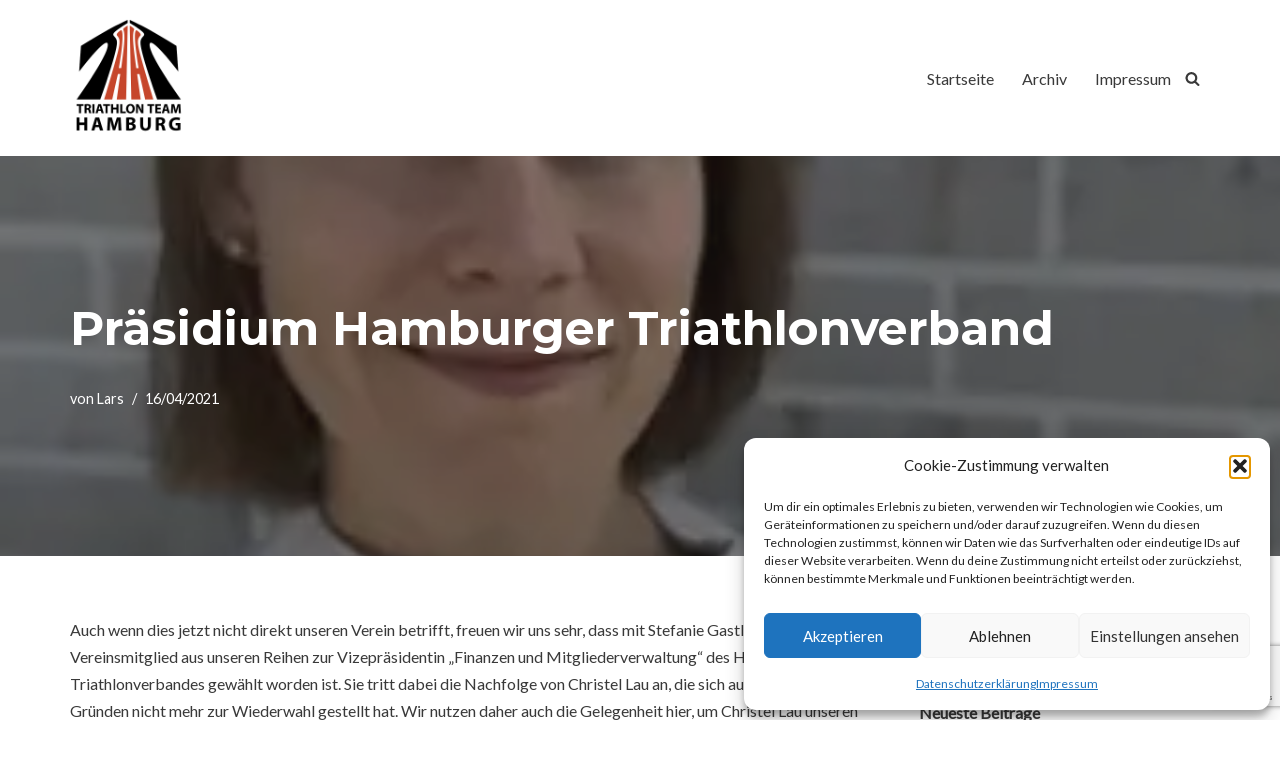

--- FILE ---
content_type: text/html; charset=utf-8
request_url: https://www.google.com/recaptcha/api2/anchor?ar=1&k=6LeU0VMlAAAAACVbAVR1RfitETnpNbEUMC5dXoRz&co=aHR0cHM6Ly90cmlhdGhsb250ZWFtLWhhbWJ1cmcuZGU6NDQz&hl=en&v=N67nZn4AqZkNcbeMu4prBgzg&size=invisible&anchor-ms=20000&execute-ms=30000&cb=u5mgujgot4px
body_size: 49089
content:
<!DOCTYPE HTML><html dir="ltr" lang="en"><head><meta http-equiv="Content-Type" content="text/html; charset=UTF-8">
<meta http-equiv="X-UA-Compatible" content="IE=edge">
<title>reCAPTCHA</title>
<style type="text/css">
/* cyrillic-ext */
@font-face {
  font-family: 'Roboto';
  font-style: normal;
  font-weight: 400;
  font-stretch: 100%;
  src: url(//fonts.gstatic.com/s/roboto/v48/KFO7CnqEu92Fr1ME7kSn66aGLdTylUAMa3GUBHMdazTgWw.woff2) format('woff2');
  unicode-range: U+0460-052F, U+1C80-1C8A, U+20B4, U+2DE0-2DFF, U+A640-A69F, U+FE2E-FE2F;
}
/* cyrillic */
@font-face {
  font-family: 'Roboto';
  font-style: normal;
  font-weight: 400;
  font-stretch: 100%;
  src: url(//fonts.gstatic.com/s/roboto/v48/KFO7CnqEu92Fr1ME7kSn66aGLdTylUAMa3iUBHMdazTgWw.woff2) format('woff2');
  unicode-range: U+0301, U+0400-045F, U+0490-0491, U+04B0-04B1, U+2116;
}
/* greek-ext */
@font-face {
  font-family: 'Roboto';
  font-style: normal;
  font-weight: 400;
  font-stretch: 100%;
  src: url(//fonts.gstatic.com/s/roboto/v48/KFO7CnqEu92Fr1ME7kSn66aGLdTylUAMa3CUBHMdazTgWw.woff2) format('woff2');
  unicode-range: U+1F00-1FFF;
}
/* greek */
@font-face {
  font-family: 'Roboto';
  font-style: normal;
  font-weight: 400;
  font-stretch: 100%;
  src: url(//fonts.gstatic.com/s/roboto/v48/KFO7CnqEu92Fr1ME7kSn66aGLdTylUAMa3-UBHMdazTgWw.woff2) format('woff2');
  unicode-range: U+0370-0377, U+037A-037F, U+0384-038A, U+038C, U+038E-03A1, U+03A3-03FF;
}
/* math */
@font-face {
  font-family: 'Roboto';
  font-style: normal;
  font-weight: 400;
  font-stretch: 100%;
  src: url(//fonts.gstatic.com/s/roboto/v48/KFO7CnqEu92Fr1ME7kSn66aGLdTylUAMawCUBHMdazTgWw.woff2) format('woff2');
  unicode-range: U+0302-0303, U+0305, U+0307-0308, U+0310, U+0312, U+0315, U+031A, U+0326-0327, U+032C, U+032F-0330, U+0332-0333, U+0338, U+033A, U+0346, U+034D, U+0391-03A1, U+03A3-03A9, U+03B1-03C9, U+03D1, U+03D5-03D6, U+03F0-03F1, U+03F4-03F5, U+2016-2017, U+2034-2038, U+203C, U+2040, U+2043, U+2047, U+2050, U+2057, U+205F, U+2070-2071, U+2074-208E, U+2090-209C, U+20D0-20DC, U+20E1, U+20E5-20EF, U+2100-2112, U+2114-2115, U+2117-2121, U+2123-214F, U+2190, U+2192, U+2194-21AE, U+21B0-21E5, U+21F1-21F2, U+21F4-2211, U+2213-2214, U+2216-22FF, U+2308-230B, U+2310, U+2319, U+231C-2321, U+2336-237A, U+237C, U+2395, U+239B-23B7, U+23D0, U+23DC-23E1, U+2474-2475, U+25AF, U+25B3, U+25B7, U+25BD, U+25C1, U+25CA, U+25CC, U+25FB, U+266D-266F, U+27C0-27FF, U+2900-2AFF, U+2B0E-2B11, U+2B30-2B4C, U+2BFE, U+3030, U+FF5B, U+FF5D, U+1D400-1D7FF, U+1EE00-1EEFF;
}
/* symbols */
@font-face {
  font-family: 'Roboto';
  font-style: normal;
  font-weight: 400;
  font-stretch: 100%;
  src: url(//fonts.gstatic.com/s/roboto/v48/KFO7CnqEu92Fr1ME7kSn66aGLdTylUAMaxKUBHMdazTgWw.woff2) format('woff2');
  unicode-range: U+0001-000C, U+000E-001F, U+007F-009F, U+20DD-20E0, U+20E2-20E4, U+2150-218F, U+2190, U+2192, U+2194-2199, U+21AF, U+21E6-21F0, U+21F3, U+2218-2219, U+2299, U+22C4-22C6, U+2300-243F, U+2440-244A, U+2460-24FF, U+25A0-27BF, U+2800-28FF, U+2921-2922, U+2981, U+29BF, U+29EB, U+2B00-2BFF, U+4DC0-4DFF, U+FFF9-FFFB, U+10140-1018E, U+10190-1019C, U+101A0, U+101D0-101FD, U+102E0-102FB, U+10E60-10E7E, U+1D2C0-1D2D3, U+1D2E0-1D37F, U+1F000-1F0FF, U+1F100-1F1AD, U+1F1E6-1F1FF, U+1F30D-1F30F, U+1F315, U+1F31C, U+1F31E, U+1F320-1F32C, U+1F336, U+1F378, U+1F37D, U+1F382, U+1F393-1F39F, U+1F3A7-1F3A8, U+1F3AC-1F3AF, U+1F3C2, U+1F3C4-1F3C6, U+1F3CA-1F3CE, U+1F3D4-1F3E0, U+1F3ED, U+1F3F1-1F3F3, U+1F3F5-1F3F7, U+1F408, U+1F415, U+1F41F, U+1F426, U+1F43F, U+1F441-1F442, U+1F444, U+1F446-1F449, U+1F44C-1F44E, U+1F453, U+1F46A, U+1F47D, U+1F4A3, U+1F4B0, U+1F4B3, U+1F4B9, U+1F4BB, U+1F4BF, U+1F4C8-1F4CB, U+1F4D6, U+1F4DA, U+1F4DF, U+1F4E3-1F4E6, U+1F4EA-1F4ED, U+1F4F7, U+1F4F9-1F4FB, U+1F4FD-1F4FE, U+1F503, U+1F507-1F50B, U+1F50D, U+1F512-1F513, U+1F53E-1F54A, U+1F54F-1F5FA, U+1F610, U+1F650-1F67F, U+1F687, U+1F68D, U+1F691, U+1F694, U+1F698, U+1F6AD, U+1F6B2, U+1F6B9-1F6BA, U+1F6BC, U+1F6C6-1F6CF, U+1F6D3-1F6D7, U+1F6E0-1F6EA, U+1F6F0-1F6F3, U+1F6F7-1F6FC, U+1F700-1F7FF, U+1F800-1F80B, U+1F810-1F847, U+1F850-1F859, U+1F860-1F887, U+1F890-1F8AD, U+1F8B0-1F8BB, U+1F8C0-1F8C1, U+1F900-1F90B, U+1F93B, U+1F946, U+1F984, U+1F996, U+1F9E9, U+1FA00-1FA6F, U+1FA70-1FA7C, U+1FA80-1FA89, U+1FA8F-1FAC6, U+1FACE-1FADC, U+1FADF-1FAE9, U+1FAF0-1FAF8, U+1FB00-1FBFF;
}
/* vietnamese */
@font-face {
  font-family: 'Roboto';
  font-style: normal;
  font-weight: 400;
  font-stretch: 100%;
  src: url(//fonts.gstatic.com/s/roboto/v48/KFO7CnqEu92Fr1ME7kSn66aGLdTylUAMa3OUBHMdazTgWw.woff2) format('woff2');
  unicode-range: U+0102-0103, U+0110-0111, U+0128-0129, U+0168-0169, U+01A0-01A1, U+01AF-01B0, U+0300-0301, U+0303-0304, U+0308-0309, U+0323, U+0329, U+1EA0-1EF9, U+20AB;
}
/* latin-ext */
@font-face {
  font-family: 'Roboto';
  font-style: normal;
  font-weight: 400;
  font-stretch: 100%;
  src: url(//fonts.gstatic.com/s/roboto/v48/KFO7CnqEu92Fr1ME7kSn66aGLdTylUAMa3KUBHMdazTgWw.woff2) format('woff2');
  unicode-range: U+0100-02BA, U+02BD-02C5, U+02C7-02CC, U+02CE-02D7, U+02DD-02FF, U+0304, U+0308, U+0329, U+1D00-1DBF, U+1E00-1E9F, U+1EF2-1EFF, U+2020, U+20A0-20AB, U+20AD-20C0, U+2113, U+2C60-2C7F, U+A720-A7FF;
}
/* latin */
@font-face {
  font-family: 'Roboto';
  font-style: normal;
  font-weight: 400;
  font-stretch: 100%;
  src: url(//fonts.gstatic.com/s/roboto/v48/KFO7CnqEu92Fr1ME7kSn66aGLdTylUAMa3yUBHMdazQ.woff2) format('woff2');
  unicode-range: U+0000-00FF, U+0131, U+0152-0153, U+02BB-02BC, U+02C6, U+02DA, U+02DC, U+0304, U+0308, U+0329, U+2000-206F, U+20AC, U+2122, U+2191, U+2193, U+2212, U+2215, U+FEFF, U+FFFD;
}
/* cyrillic-ext */
@font-face {
  font-family: 'Roboto';
  font-style: normal;
  font-weight: 500;
  font-stretch: 100%;
  src: url(//fonts.gstatic.com/s/roboto/v48/KFO7CnqEu92Fr1ME7kSn66aGLdTylUAMa3GUBHMdazTgWw.woff2) format('woff2');
  unicode-range: U+0460-052F, U+1C80-1C8A, U+20B4, U+2DE0-2DFF, U+A640-A69F, U+FE2E-FE2F;
}
/* cyrillic */
@font-face {
  font-family: 'Roboto';
  font-style: normal;
  font-weight: 500;
  font-stretch: 100%;
  src: url(//fonts.gstatic.com/s/roboto/v48/KFO7CnqEu92Fr1ME7kSn66aGLdTylUAMa3iUBHMdazTgWw.woff2) format('woff2');
  unicode-range: U+0301, U+0400-045F, U+0490-0491, U+04B0-04B1, U+2116;
}
/* greek-ext */
@font-face {
  font-family: 'Roboto';
  font-style: normal;
  font-weight: 500;
  font-stretch: 100%;
  src: url(//fonts.gstatic.com/s/roboto/v48/KFO7CnqEu92Fr1ME7kSn66aGLdTylUAMa3CUBHMdazTgWw.woff2) format('woff2');
  unicode-range: U+1F00-1FFF;
}
/* greek */
@font-face {
  font-family: 'Roboto';
  font-style: normal;
  font-weight: 500;
  font-stretch: 100%;
  src: url(//fonts.gstatic.com/s/roboto/v48/KFO7CnqEu92Fr1ME7kSn66aGLdTylUAMa3-UBHMdazTgWw.woff2) format('woff2');
  unicode-range: U+0370-0377, U+037A-037F, U+0384-038A, U+038C, U+038E-03A1, U+03A3-03FF;
}
/* math */
@font-face {
  font-family: 'Roboto';
  font-style: normal;
  font-weight: 500;
  font-stretch: 100%;
  src: url(//fonts.gstatic.com/s/roboto/v48/KFO7CnqEu92Fr1ME7kSn66aGLdTylUAMawCUBHMdazTgWw.woff2) format('woff2');
  unicode-range: U+0302-0303, U+0305, U+0307-0308, U+0310, U+0312, U+0315, U+031A, U+0326-0327, U+032C, U+032F-0330, U+0332-0333, U+0338, U+033A, U+0346, U+034D, U+0391-03A1, U+03A3-03A9, U+03B1-03C9, U+03D1, U+03D5-03D6, U+03F0-03F1, U+03F4-03F5, U+2016-2017, U+2034-2038, U+203C, U+2040, U+2043, U+2047, U+2050, U+2057, U+205F, U+2070-2071, U+2074-208E, U+2090-209C, U+20D0-20DC, U+20E1, U+20E5-20EF, U+2100-2112, U+2114-2115, U+2117-2121, U+2123-214F, U+2190, U+2192, U+2194-21AE, U+21B0-21E5, U+21F1-21F2, U+21F4-2211, U+2213-2214, U+2216-22FF, U+2308-230B, U+2310, U+2319, U+231C-2321, U+2336-237A, U+237C, U+2395, U+239B-23B7, U+23D0, U+23DC-23E1, U+2474-2475, U+25AF, U+25B3, U+25B7, U+25BD, U+25C1, U+25CA, U+25CC, U+25FB, U+266D-266F, U+27C0-27FF, U+2900-2AFF, U+2B0E-2B11, U+2B30-2B4C, U+2BFE, U+3030, U+FF5B, U+FF5D, U+1D400-1D7FF, U+1EE00-1EEFF;
}
/* symbols */
@font-face {
  font-family: 'Roboto';
  font-style: normal;
  font-weight: 500;
  font-stretch: 100%;
  src: url(//fonts.gstatic.com/s/roboto/v48/KFO7CnqEu92Fr1ME7kSn66aGLdTylUAMaxKUBHMdazTgWw.woff2) format('woff2');
  unicode-range: U+0001-000C, U+000E-001F, U+007F-009F, U+20DD-20E0, U+20E2-20E4, U+2150-218F, U+2190, U+2192, U+2194-2199, U+21AF, U+21E6-21F0, U+21F3, U+2218-2219, U+2299, U+22C4-22C6, U+2300-243F, U+2440-244A, U+2460-24FF, U+25A0-27BF, U+2800-28FF, U+2921-2922, U+2981, U+29BF, U+29EB, U+2B00-2BFF, U+4DC0-4DFF, U+FFF9-FFFB, U+10140-1018E, U+10190-1019C, U+101A0, U+101D0-101FD, U+102E0-102FB, U+10E60-10E7E, U+1D2C0-1D2D3, U+1D2E0-1D37F, U+1F000-1F0FF, U+1F100-1F1AD, U+1F1E6-1F1FF, U+1F30D-1F30F, U+1F315, U+1F31C, U+1F31E, U+1F320-1F32C, U+1F336, U+1F378, U+1F37D, U+1F382, U+1F393-1F39F, U+1F3A7-1F3A8, U+1F3AC-1F3AF, U+1F3C2, U+1F3C4-1F3C6, U+1F3CA-1F3CE, U+1F3D4-1F3E0, U+1F3ED, U+1F3F1-1F3F3, U+1F3F5-1F3F7, U+1F408, U+1F415, U+1F41F, U+1F426, U+1F43F, U+1F441-1F442, U+1F444, U+1F446-1F449, U+1F44C-1F44E, U+1F453, U+1F46A, U+1F47D, U+1F4A3, U+1F4B0, U+1F4B3, U+1F4B9, U+1F4BB, U+1F4BF, U+1F4C8-1F4CB, U+1F4D6, U+1F4DA, U+1F4DF, U+1F4E3-1F4E6, U+1F4EA-1F4ED, U+1F4F7, U+1F4F9-1F4FB, U+1F4FD-1F4FE, U+1F503, U+1F507-1F50B, U+1F50D, U+1F512-1F513, U+1F53E-1F54A, U+1F54F-1F5FA, U+1F610, U+1F650-1F67F, U+1F687, U+1F68D, U+1F691, U+1F694, U+1F698, U+1F6AD, U+1F6B2, U+1F6B9-1F6BA, U+1F6BC, U+1F6C6-1F6CF, U+1F6D3-1F6D7, U+1F6E0-1F6EA, U+1F6F0-1F6F3, U+1F6F7-1F6FC, U+1F700-1F7FF, U+1F800-1F80B, U+1F810-1F847, U+1F850-1F859, U+1F860-1F887, U+1F890-1F8AD, U+1F8B0-1F8BB, U+1F8C0-1F8C1, U+1F900-1F90B, U+1F93B, U+1F946, U+1F984, U+1F996, U+1F9E9, U+1FA00-1FA6F, U+1FA70-1FA7C, U+1FA80-1FA89, U+1FA8F-1FAC6, U+1FACE-1FADC, U+1FADF-1FAE9, U+1FAF0-1FAF8, U+1FB00-1FBFF;
}
/* vietnamese */
@font-face {
  font-family: 'Roboto';
  font-style: normal;
  font-weight: 500;
  font-stretch: 100%;
  src: url(//fonts.gstatic.com/s/roboto/v48/KFO7CnqEu92Fr1ME7kSn66aGLdTylUAMa3OUBHMdazTgWw.woff2) format('woff2');
  unicode-range: U+0102-0103, U+0110-0111, U+0128-0129, U+0168-0169, U+01A0-01A1, U+01AF-01B0, U+0300-0301, U+0303-0304, U+0308-0309, U+0323, U+0329, U+1EA0-1EF9, U+20AB;
}
/* latin-ext */
@font-face {
  font-family: 'Roboto';
  font-style: normal;
  font-weight: 500;
  font-stretch: 100%;
  src: url(//fonts.gstatic.com/s/roboto/v48/KFO7CnqEu92Fr1ME7kSn66aGLdTylUAMa3KUBHMdazTgWw.woff2) format('woff2');
  unicode-range: U+0100-02BA, U+02BD-02C5, U+02C7-02CC, U+02CE-02D7, U+02DD-02FF, U+0304, U+0308, U+0329, U+1D00-1DBF, U+1E00-1E9F, U+1EF2-1EFF, U+2020, U+20A0-20AB, U+20AD-20C0, U+2113, U+2C60-2C7F, U+A720-A7FF;
}
/* latin */
@font-face {
  font-family: 'Roboto';
  font-style: normal;
  font-weight: 500;
  font-stretch: 100%;
  src: url(//fonts.gstatic.com/s/roboto/v48/KFO7CnqEu92Fr1ME7kSn66aGLdTylUAMa3yUBHMdazQ.woff2) format('woff2');
  unicode-range: U+0000-00FF, U+0131, U+0152-0153, U+02BB-02BC, U+02C6, U+02DA, U+02DC, U+0304, U+0308, U+0329, U+2000-206F, U+20AC, U+2122, U+2191, U+2193, U+2212, U+2215, U+FEFF, U+FFFD;
}
/* cyrillic-ext */
@font-face {
  font-family: 'Roboto';
  font-style: normal;
  font-weight: 900;
  font-stretch: 100%;
  src: url(//fonts.gstatic.com/s/roboto/v48/KFO7CnqEu92Fr1ME7kSn66aGLdTylUAMa3GUBHMdazTgWw.woff2) format('woff2');
  unicode-range: U+0460-052F, U+1C80-1C8A, U+20B4, U+2DE0-2DFF, U+A640-A69F, U+FE2E-FE2F;
}
/* cyrillic */
@font-face {
  font-family: 'Roboto';
  font-style: normal;
  font-weight: 900;
  font-stretch: 100%;
  src: url(//fonts.gstatic.com/s/roboto/v48/KFO7CnqEu92Fr1ME7kSn66aGLdTylUAMa3iUBHMdazTgWw.woff2) format('woff2');
  unicode-range: U+0301, U+0400-045F, U+0490-0491, U+04B0-04B1, U+2116;
}
/* greek-ext */
@font-face {
  font-family: 'Roboto';
  font-style: normal;
  font-weight: 900;
  font-stretch: 100%;
  src: url(//fonts.gstatic.com/s/roboto/v48/KFO7CnqEu92Fr1ME7kSn66aGLdTylUAMa3CUBHMdazTgWw.woff2) format('woff2');
  unicode-range: U+1F00-1FFF;
}
/* greek */
@font-face {
  font-family: 'Roboto';
  font-style: normal;
  font-weight: 900;
  font-stretch: 100%;
  src: url(//fonts.gstatic.com/s/roboto/v48/KFO7CnqEu92Fr1ME7kSn66aGLdTylUAMa3-UBHMdazTgWw.woff2) format('woff2');
  unicode-range: U+0370-0377, U+037A-037F, U+0384-038A, U+038C, U+038E-03A1, U+03A3-03FF;
}
/* math */
@font-face {
  font-family: 'Roboto';
  font-style: normal;
  font-weight: 900;
  font-stretch: 100%;
  src: url(//fonts.gstatic.com/s/roboto/v48/KFO7CnqEu92Fr1ME7kSn66aGLdTylUAMawCUBHMdazTgWw.woff2) format('woff2');
  unicode-range: U+0302-0303, U+0305, U+0307-0308, U+0310, U+0312, U+0315, U+031A, U+0326-0327, U+032C, U+032F-0330, U+0332-0333, U+0338, U+033A, U+0346, U+034D, U+0391-03A1, U+03A3-03A9, U+03B1-03C9, U+03D1, U+03D5-03D6, U+03F0-03F1, U+03F4-03F5, U+2016-2017, U+2034-2038, U+203C, U+2040, U+2043, U+2047, U+2050, U+2057, U+205F, U+2070-2071, U+2074-208E, U+2090-209C, U+20D0-20DC, U+20E1, U+20E5-20EF, U+2100-2112, U+2114-2115, U+2117-2121, U+2123-214F, U+2190, U+2192, U+2194-21AE, U+21B0-21E5, U+21F1-21F2, U+21F4-2211, U+2213-2214, U+2216-22FF, U+2308-230B, U+2310, U+2319, U+231C-2321, U+2336-237A, U+237C, U+2395, U+239B-23B7, U+23D0, U+23DC-23E1, U+2474-2475, U+25AF, U+25B3, U+25B7, U+25BD, U+25C1, U+25CA, U+25CC, U+25FB, U+266D-266F, U+27C0-27FF, U+2900-2AFF, U+2B0E-2B11, U+2B30-2B4C, U+2BFE, U+3030, U+FF5B, U+FF5D, U+1D400-1D7FF, U+1EE00-1EEFF;
}
/* symbols */
@font-face {
  font-family: 'Roboto';
  font-style: normal;
  font-weight: 900;
  font-stretch: 100%;
  src: url(//fonts.gstatic.com/s/roboto/v48/KFO7CnqEu92Fr1ME7kSn66aGLdTylUAMaxKUBHMdazTgWw.woff2) format('woff2');
  unicode-range: U+0001-000C, U+000E-001F, U+007F-009F, U+20DD-20E0, U+20E2-20E4, U+2150-218F, U+2190, U+2192, U+2194-2199, U+21AF, U+21E6-21F0, U+21F3, U+2218-2219, U+2299, U+22C4-22C6, U+2300-243F, U+2440-244A, U+2460-24FF, U+25A0-27BF, U+2800-28FF, U+2921-2922, U+2981, U+29BF, U+29EB, U+2B00-2BFF, U+4DC0-4DFF, U+FFF9-FFFB, U+10140-1018E, U+10190-1019C, U+101A0, U+101D0-101FD, U+102E0-102FB, U+10E60-10E7E, U+1D2C0-1D2D3, U+1D2E0-1D37F, U+1F000-1F0FF, U+1F100-1F1AD, U+1F1E6-1F1FF, U+1F30D-1F30F, U+1F315, U+1F31C, U+1F31E, U+1F320-1F32C, U+1F336, U+1F378, U+1F37D, U+1F382, U+1F393-1F39F, U+1F3A7-1F3A8, U+1F3AC-1F3AF, U+1F3C2, U+1F3C4-1F3C6, U+1F3CA-1F3CE, U+1F3D4-1F3E0, U+1F3ED, U+1F3F1-1F3F3, U+1F3F5-1F3F7, U+1F408, U+1F415, U+1F41F, U+1F426, U+1F43F, U+1F441-1F442, U+1F444, U+1F446-1F449, U+1F44C-1F44E, U+1F453, U+1F46A, U+1F47D, U+1F4A3, U+1F4B0, U+1F4B3, U+1F4B9, U+1F4BB, U+1F4BF, U+1F4C8-1F4CB, U+1F4D6, U+1F4DA, U+1F4DF, U+1F4E3-1F4E6, U+1F4EA-1F4ED, U+1F4F7, U+1F4F9-1F4FB, U+1F4FD-1F4FE, U+1F503, U+1F507-1F50B, U+1F50D, U+1F512-1F513, U+1F53E-1F54A, U+1F54F-1F5FA, U+1F610, U+1F650-1F67F, U+1F687, U+1F68D, U+1F691, U+1F694, U+1F698, U+1F6AD, U+1F6B2, U+1F6B9-1F6BA, U+1F6BC, U+1F6C6-1F6CF, U+1F6D3-1F6D7, U+1F6E0-1F6EA, U+1F6F0-1F6F3, U+1F6F7-1F6FC, U+1F700-1F7FF, U+1F800-1F80B, U+1F810-1F847, U+1F850-1F859, U+1F860-1F887, U+1F890-1F8AD, U+1F8B0-1F8BB, U+1F8C0-1F8C1, U+1F900-1F90B, U+1F93B, U+1F946, U+1F984, U+1F996, U+1F9E9, U+1FA00-1FA6F, U+1FA70-1FA7C, U+1FA80-1FA89, U+1FA8F-1FAC6, U+1FACE-1FADC, U+1FADF-1FAE9, U+1FAF0-1FAF8, U+1FB00-1FBFF;
}
/* vietnamese */
@font-face {
  font-family: 'Roboto';
  font-style: normal;
  font-weight: 900;
  font-stretch: 100%;
  src: url(//fonts.gstatic.com/s/roboto/v48/KFO7CnqEu92Fr1ME7kSn66aGLdTylUAMa3OUBHMdazTgWw.woff2) format('woff2');
  unicode-range: U+0102-0103, U+0110-0111, U+0128-0129, U+0168-0169, U+01A0-01A1, U+01AF-01B0, U+0300-0301, U+0303-0304, U+0308-0309, U+0323, U+0329, U+1EA0-1EF9, U+20AB;
}
/* latin-ext */
@font-face {
  font-family: 'Roboto';
  font-style: normal;
  font-weight: 900;
  font-stretch: 100%;
  src: url(//fonts.gstatic.com/s/roboto/v48/KFO7CnqEu92Fr1ME7kSn66aGLdTylUAMa3KUBHMdazTgWw.woff2) format('woff2');
  unicode-range: U+0100-02BA, U+02BD-02C5, U+02C7-02CC, U+02CE-02D7, U+02DD-02FF, U+0304, U+0308, U+0329, U+1D00-1DBF, U+1E00-1E9F, U+1EF2-1EFF, U+2020, U+20A0-20AB, U+20AD-20C0, U+2113, U+2C60-2C7F, U+A720-A7FF;
}
/* latin */
@font-face {
  font-family: 'Roboto';
  font-style: normal;
  font-weight: 900;
  font-stretch: 100%;
  src: url(//fonts.gstatic.com/s/roboto/v48/KFO7CnqEu92Fr1ME7kSn66aGLdTylUAMa3yUBHMdazQ.woff2) format('woff2');
  unicode-range: U+0000-00FF, U+0131, U+0152-0153, U+02BB-02BC, U+02C6, U+02DA, U+02DC, U+0304, U+0308, U+0329, U+2000-206F, U+20AC, U+2122, U+2191, U+2193, U+2212, U+2215, U+FEFF, U+FFFD;
}

</style>
<link rel="stylesheet" type="text/css" href="https://www.gstatic.com/recaptcha/releases/N67nZn4AqZkNcbeMu4prBgzg/styles__ltr.css">
<script nonce="nEfm4WH9Eerf92cvqISR6A" type="text/javascript">window['__recaptcha_api'] = 'https://www.google.com/recaptcha/api2/';</script>
<script type="text/javascript" src="https://www.gstatic.com/recaptcha/releases/N67nZn4AqZkNcbeMu4prBgzg/recaptcha__en.js" nonce="nEfm4WH9Eerf92cvqISR6A">
      
    </script></head>
<body><div id="rc-anchor-alert" class="rc-anchor-alert"></div>
<input type="hidden" id="recaptcha-token" value="[base64]">
<script type="text/javascript" nonce="nEfm4WH9Eerf92cvqISR6A">
      recaptcha.anchor.Main.init("[\x22ainput\x22,[\x22bgdata\x22,\x22\x22,\[base64]/[base64]/MjU1Ong/[base64]/[base64]/[base64]/[base64]/[base64]/[base64]/[base64]/[base64]/[base64]/[base64]/[base64]/[base64]/[base64]/[base64]/[base64]\\u003d\x22,\[base64]\x22,\[base64]/[base64]/ChQ/Cs8OCw77CgsOiwrE4wpc+KxtrcFpdw6DDmU/DhjzCkyrCssKNIi5uXEpnwqcRwrVadsKow4ZwXUDCkcKxw7nCvMKCYcOQQ8Kaw6HCqsKqwoXDgw7CqcOPw57DtMKgG2YHwrrCtsO9wqnDpjRow7/DjcKFw5DCsSMQw607GMK3XzHCosKnw5ETf8O7LWnDom90AFJpaMK1w5pcIzHDo3bCkwB+IF1AcSrDiMOlwoLCoX/ChR0yZTJVwrwsLlgtwqPCo8KlwrlIw71/w6rDmsKcwqs4w4s8wprDkxvCjT7CnsKIwovDniHCnkfDnsOFwpMSwpFZwpFSDMOUwp3Dlj8UVcKOw44AfcOZKMO1YsKeWBF/FsKTFMONVXk6RlNjw5xkw4nDpmg3U8KlG0wywrxuNn7CnwfDpsOQwqYywrDCuMK8wp/[base64]/DksOmCB9pUAPCjMOMw7o1w7QYRXU+w5jCmMOSwq7Dq1zDnMOUwrs3I8OkRmZzFglkw4DDkknCnMOuZsO6wpYHw6R+w7dIXUXCmElUMnZQT2/[base64]/DmDotwr51woPDv8Knw7towrjDrcKZPhd3PcO3KcO5N8KmwqPCs2zCowDClSk5wqbCrBDCnHsASMK9w4jCi8KTw5bCr8KEw67Cg8O/RsK5w7bDlUzDpB/DscOWTMK3aMOUCCVTw5TDoUXDl8OwN8ONYsKFDTs2UcOLX8ObID/[base64]/CuAZpXsONw4VCCMOiR15aw53DngtFRMKsC8ONwrjDmsKVHMKxwrPDoRbCosObVGgGbxw4VG7Dm2PDqMKdB8KSBcOwRUvDsmUgfwQgOMKFw7cww6vDvwgLJgpkEMOWwqtCRkV2Tio+w4R3wpIJKEoEPMO3wpoOwroUSyY/KG0DHAbCgMKIE39Vw6zCqMKFNsOdAwHDi1rCtgwSFBnCvcKZAcOPWMO/w77Dm2LCkktMw7/Dh3bCp8K3woxgTsOLw7BVw7o4wr/[base64]/ClMKZw63CgAHDs8Kiw5/DscKmwqMfwpBEZm1mw4rClCdrfMKaw6PCv8KMa8ONw7zDtcKCwpBmQHZlOMKYFsKzwqsmC8OqE8OYDsObw6/DunDCl1rDn8K+wozCmMKewpN0SsOmwq7DuH06LhzCqQwgw7MfwpsGwq3CqGjCncOyw6/Dn3d6worCqcOTIwnCqMOhw7lywo/ChwRdw65vwr8hw7pDw4DDqMOOfMOQw6YqwpNRM8KkIcOzchPCq1PDrMOTL8KEXsK/wrVTw5tSOcOOw5Ecwr5kw7kkBMKzw5HCtsOQSH07w5MowpTDnsOuNcO9w6/Cs8Klwr1+wo3DocKUw4zDg8OeOAlHwqtfwqIuXB4Gw4xCJsOfEsOvwoZwwrUewqzCvMKgwr8lJsK+w6XCt8KJHRXDt8K/YDxPwppjOE/Cu8OcIMOTwozDh8KIw4rDqBYow6bCm8KBw7QSw4DCjzrCh8OKwrrDn8KfwqUyFTjCmExPb8OGeMKXdcKqEMKlRMOpw7h8CS3DmsKVfMO+chVnScK3w60Vw4XCi8K3wqQgw7vDmMOJw5HCj2FcQwRKYnZlKjbDh8O/w7HCn8OSNwh0DjXCjsK5YEQLw6VdREIbw4ojfmxdDMK5wrzCjikbK8OuVsO/IMKgw7pTwrDDqztiwpjDo8OSUMOVPsOkLsO/w4wGbhbCpk/[base64]/DpMOLUgzDjcKCw4FVw4HDvmUYwollRMKgwrDCncKUIsOcMCnCmhdDYEjCqsKLLWfDoWTDlsKiw6XDh8Oiw6Q5ZBPCo0TCoFY0wrFGaMOaAsKIPx3DqsKswpg8w6xMXEnCoWnCusKhPTtDMyF+Bn3CmcKPwo4Aw4jCiMK/woY0IxRwAlczIMOLEcKSwplXQcKLw6kPwq9Fw6HDjDLDuw/CvMKWR2UCw5TCoixKw7zDuMKFw7Q2w5ZCMMKAwrosBMKywrkFw5jDrsOnSMK2w63DscOMSMKzPcK4EcOHKC3CuCDDnjh3w5PCkx9zV3fCg8OiDMOhwpZjwqAjL8O4wqbDtsK7OCbCpC9iwq3DkSjCmHk/wqhGw5bCiVIGSyQ4wo/Dt3YSwpTCgcKjwoEEwp8zw6bCpcKaVi0xAgDDvnFxdMKEPsOwcAnCicOvYgl+w7/DucKMw7/Col/ChsKicQ5Pwr9Nw4fDvxbDusO6woTCgMKuwrjDosOrwr5tccOLAUJ8wr85Q38rw74dwrfCgMOuw7J3FcKUbMOZD8KyCxTCg2PDp0ABw7bCj8KwRTcNAW/CmHJlfGTCkcKeSl/DsCfDqHzCu3cLw4ZLWgrCv8OmbMKow5LDpcKLw5jClkMnbsKGZTzDicKZw57CiQjDnwTDlcOMecOnFsKmw6ZDw7zCvUg6RXBfw7o4wosxDTQjYV8kw6kEwr0Pw5XDsX5VDUrCu8O0w75vw7tCw7vCkMKDw6DDnMKod8KMRkVywqdVw74ewqYow4g8w5jDrAbClH/CrcOww5JhOHR2wobDrsKee8K4B3cDw6w5HThVS8OJWkQ/VcKEfcK/w57DrcOUV1jCkcO4HjdmDCV2w7XDnxTDh0rDi2QJUcK3cBHCm2BnY8KoS8O7McOVwrzDnMOGFjMkw6jDlcKXw45cZUxVYkvDlh5FwqLDn8OdfyzDlWIeKwTCpXfDgcKBYhFiNArDumtaw4kswoPCqsOAwr/DuV/Dv8K2CsO/[base64]/CvMKkLk/DhcO/w5wWJiwdwr49XcK1DsKNw5VYwqwLcMO3PsKUwqEDw6/DpXbDmcK4woQtcsK9w5JgYEnCgXlEJMOVesOeEsO4bMOsTEnDlHvDiA/DoD7Dt3TDvcK2w4VFwpMLwrvCi8K5wrrDlnVdwpNOCcKnwoDDiMKRwqHCgB8rdcOdfcKOw4JpJT/[base64]/[base64]/ChFcYY8OOExvCmBRvw5LDoGAXwphZw61sH0TDlMO2I8KRccOQUsObSMKMdcKYfA9cOsKuZcOqU2sRw7jDgC/CsnTCoBXCklHDp09Nw5QHbcOabVUpwp/CvnR5MRnDsV1uw7XDj0XCl8Oow6bCrX1Qw6nCvQVIwpvCrcODw5/DsMO3bjbChcK4NWEdwrkmwrxBwp3DhVvCknvDonxidcKOw7opU8KhwoYgDljDq8OqEBh7NsKkw7/DqkfCmgwMTl9pw5DCuMO6SsOsw6ZiwqF2wpYfw7lIfMKIw6vDsMORCg7DrMOHwqHCpcO7CnHCm8Knwo3CuEbDr1/Dg8O+HgF/RcKXw4BBw5XDqwDDpsOBD8KfYB/DpFXDtsKpIsOnD0gNwrsOcMOUwrISC8O8AAUiwofCs8O5wrlcwps9a2XDg38JwozDu8KwwozDlsKCwpddMiHClsKEKWwpwpvDkcOcJR0RM8Osw4DCn1DDo8OAR0wkwobCvMKpF8OBYWrDm8O5w4/DkMKlw6vDj2xbw7R/eDpgw4ZXdHUrJVHDoMOHCT7CpmXCv2nDt8KYDlHDisO9KW3CoSzCmlljf8KQwqfCvzPDnhQ7N3jDgl/DpsKMwoUxWFYkbMKTdsKowo/CtsOrLADDn17Dt8ODNsO4wrrDlsKFLkjCkyPCnF5iw7/Cm8KpC8OjZmpmfjzCpMKgPcO8MMKZA3/CgsKZMMKrTj/Dq33DssOhAsOjwrN1wojDiMOIw4nDrA46e23Dv0NpwqnCksKGS8K5wpbDg03CpMOEwp7ClcKlY2bCjMOXZmUDw5QrIHPCusOVw4XDlMORO39hw6Ypw7nDuUAUw61rcUnCtS46w5rDknzCgRfDk8KIHWLDo8Opw7vCjMKHw611WHUVwrJZC8O0MMOqG1/Dp8Kmwq3CiMK5NsOSwrt6IcOuwq3DuMKWw7xvVsOXU8ODCjnChMOIwrl9wopewobDpGnClcOBwrPCsgnDvsK1wobDu8KaGcOsTkluw7bCgBF7TcKOwpfDucKYw6rCrMOaTMKvw4XDuMKKCcO+wpbDqMKVwqfDsV44BG8Fw7/[base64]/CgxjChcKYw6nCk0xlMH4fw4dJby/Cv8KpA1VuAztkw6Bbw77CvcOXABTCr8OUPGrDvsOYw6fCiXHCqMK1ZsKjTsKzwqVtwpY2w4/DmA7CkFLCocKow5dkVG9YMcKpw5zDnEDDscK2AD/DkWUywpTCkMO0wog4wpXCkMOWwofDozjDjVIUc33CkTcII8KmVMOVwqw+f8KOFsOVPEEiw4DCscO/ZCLCnMK+wrwte3XDusOIw6J9woghAcORA8K1HDXDlFtMF8Ocw5vDghgmVsK1HcO8wrMyQsOvwo4lGHAWwqYxEH/CsMObw4FZfgbDhEJ/[base64]/DpMKrVlrCiWXDnjDCpcK1wp/[base64]/CkG/[base64]/[base64]/DuMKkwrg3w7nDncONY8O3U8Kkw7rDi8KaH3YCU2fCr8OrDcOXwqY1fsKwKEXDlcO/JsKGcg7DmmvDg8OUwrrCqzPCqcKqLsKhw6LCszo/MR3CjyQDwpfDv8KnZMOfSsKWB8KBw6HDvCfCgsOfwrzDrcK4P2tXw4jCg8ORwrLCiRsrZsO1w6zCuxFMwqPDpMKew5rDp8O0wqDDvsOoOsO+wqDDl0nDqWfDnDwrw7llwojCuEgQw4LDuMKew67DrRNeHDImIcO0TMKxTMOCT8KgTgRWw5Rfw5M/[base64]/M0IrGGdDFU3Ci8OzwqlEV8Kzw6sWNMKDWXnDjkLCrsO7wpPDgXQ/w63CvAlROsKWw4jDiEIGFMOPZy3Dv8KQw7HDicKPNMOZW8O4wpnCkRLDkyZlKyDDqcK5KcKDwrTCqH/DhsK4w7B1w67CnmTCmWLCjMOaWsOCw7sWf8OHw5HDk8KKw5dRwrDCuW/CtBkyczMuMCcTe8OrW3PCkADDr8ONwqfDo8OMw6s2w4zCowRkwoR+wpvCn8KtZjNkRsKzS8KDW8O9wrjCisOzw5vCvyDDuAFAQMOpVMK4U8OCNsOww5rDnXQTwrbClDppwpQVw6oHw5HDvcK/wr7DgnLCv3HDmMOJGTvDlwfCsMO3MGM8w5I5w6zCpsOpwpl9FGDDtMOjJm0kCh4GFMO/wpl9wohCAht0w6cFwoHChMKPw7XCl8OdwqtmWMOYw4J5w6vCu8KDwqQrb8ONahTDmMOGwqVPCcKPw4rCgcKHasKdw74rw4ZPw4UywpHDv8OQwrkBw7TCgG/DtRwlw6vDl1DCtBV4d2jCuXfDkMOaw4vDqUPCgsKjwpLCk1HDg8OHaMO1w5TCjsOLWA9IwqLDk8OnfnbDqVN3wqbDuS0KwoAxKWvDmklnw5E2GR/[base64]/CmBhYABzDgsO8w68rw41IaGTCl3Rvw4jCkngOS2nDv8OAwqHDkzkUPMKnw74aw5vCncKcwozDu8OUGsKowr5GL8O1UMKeV8ONO28ewq/CgsO6HcK/eR8fAsOsKjjDicOlwo4yViDDi0TCkTHCvsOMw5fDtx7CrxTCrcOEwoMMw6hTwpUMwrHCpsKFwpXCpDB5wq5BbFHCmcKuwoxFA3sLVEhidljDucKISCEQHVt/YcOeO8OzA8KsKwLCrcO/[base64]/DrjIdAsODw4TCohLCk8Ofwrw+TF/CuknDmMOhw41DJGJawrE6QUjCrjvCoMODcHgHwo7Cu0s7MH8+J3gCbSrDhwdnw4Edw7xtL8K4w6YrL8KeeMO+wq9hw6p0WCVOwr/CrEJNwpYqG8OkwoY0woPChg3CmDcCJMKtwodowpR3csKBwqbDrQTDhSDDp8Kow4/Crn4LW2tKwpPDqzENw5nCpxHCvHnCnGIzwoZhJsKKw6Axw4Bqw54JRMO6w7vCu8KVw4pibULDkMOUDikOK8KEVsKyLhnDgMOFBcK1ERYod8K/V0TCocKFw4fDmcK4cXTDkMOOwpHDvMKSGEwIwq3CgRbCnXQCwpwRGsOzwqg3wrk3dMKqwqfCoBDCp10rwpTCo8KrHDzDlcOKw4sqBMKEGTPDq0/Dq8O6w7jDnwrCgsOUcDXDixzDpRltfsKqw4EMw4oQw6Atwp8mwp59QWJsXUVrJcO5w7nDiMKNIE3CkEfDlsKkw6Uiw6LCgcKDBULCp1B3IMOPJ8OYWxDDkAlwYsOlKknDr2/Dsw9bwqhfI2bDp3F2w5UwSjvCqkXDhcONbgTDmA/CoEzCl8KeOE4NTTZ/w7UXwoUPwoIgWCN6wrzDsMKkw73Dlg0kwrs7worDo8Ozw7csw57DlMORXEoPwoNMYTVSworCr3VjQcOZwqrCuEsVQ0/Ci3RUwoLCjkJ4wqnCvsO6R3F/e0DCkWDCrSFKYQtkwoNnwr4ATcOnw7DCtMOwG10qw5hQQD/CicKaw6szwrxdwovChmnCtcKzHBjCsA9zTcOHOzPDhg0FXsOuw7lyAyN9ZsOKwrlKBcKDJsOTP3pDF33CocO9ZcOybVLCnsO9ETDDji/CvC4dw5/[base64]/[base64]/wqQVwpnCv8OcwoDCgsK9UMO3w5LClX4xa8OXwr7CvcOXC1HDiGx/[base64]/Cm09YBMKLITF+wqjCgsKwI2nDocOaE8OVw53CqsOsacOzw60cwq/DqsKxD8OIw5HCrcKvTMK5KlXCkzjCkSQVfcKGw5XCvsORw5ZWw58+L8Kzw5ZpZhvDpl1zMcOiXMKZDEhPw7xxYcKxR8KfwobDjsKrw4JINSbCiMOWw7/CoBvDkyPDl8OpFsKnw7/DgWbDkVPDj0HCsEsUw6k8ccO+w4DCjMO5w6M5woTDjcOybhFrw4NyacK8UmZZw5kLw6TDu2pNckrDlwvCr8K5w59qL8Ofwqcww7Miw4fCgMKNNi1SwrvCr3cbcsKvP8KUMMOowrvCvFUFeMKJwqDCtMOpD09mw4TDtMOxwp5KT8OKw4/ClhkAdmXDiT3Dg8OiwoEYw6bDnMOCwqnDsD7DnBTCvALDpMOWwq5tw4oxQsKzwoZEVhsfW8KSAkFOCcKrwo5Iw5jDpi/DtHDDnlHDlcKpwp/CijzDtcKswprCgjvDjcOSw6TDmDoEw6B2w6VHw4FJJUg4MsKww4EVwqTDl8OMwrnDhMKEQQ7DkMKsditrV8K7SMKHScKcw4MHCcKYwqpKUxvDgsONwp/Cv0t6wrLDkBbDlDrCjz46JkxJw7HChlvCqsOZf8O5w4heLMKoAMKOwoTDgUxLcEYJFMKjw58NwoJZwpN4wp/DuDPCmcKxw51zw6/Dg18Sw6RHacOIChrDvsK3w6TCmlDDssO9wrbCvxp1wps5wqEvwr9pw4AcIMO4LH7DokrCgsOmI1nCmcO3wrjCrMOUEApew5bDpRpRSyHCijnDs354wqJhwqLCisOrQxMdwrtUW8OVOErCtitka8K8wpPDgQvCqMK+wq8pciXCjAFcNXTCgVwRw6fCiVIpw4/Ch8KLHljCg8OAwqbDsTtHVD5mw68KEF/ClzMHwqTChsKVwrDDoizCucOZb2bCtkDCu1IwEgYFwq8QHsO5dcKvw47DlRDCg37DkkRlb18CwqcCHsKtwrtHw5YpZXV5McOcXWnCv8ODf3AFw4/DtDTCo1HDoR7Cj0pVbU4kw4thw4nDh17CpFHDksOJwoYLwp/Cp2UuGihxwo/CvmECUSB6M2PCscO/w7g5wokWw7Y4CcKPIcKbw4AiwoQtYFrDtMOrw5NCw7/CgBMewpw4M8Kpw4PDmcKDaMK6NwbDjMKIw4nDqCNgUjQSwpMtEcKkHMKcQBTCksOIw7DDrsOWLsOCA1cOIE9gwq/[base64]/ClRMtwpwew4zDj8OpQHsddHfClsOEwrjCmsK3cMOpWcOhCsKbe8KaS8OffC7CgyBXF8KQwoDDusKqwq7DhWIYAMOJwpnDkMObVF0nwpDDpcKFOBrCk3gFXADCqwgASMOrUzLDhAwDdF/CtcKVHh3CtkcfwpdEGMOvW8Kww5PDmcO4wp9ywr/Ctz/Cp8K3wpHCiFATw57ChsOawr83wrhcHcOwwpFcCsKGWTwpw5LCqsOGw6BjwqU2wrnCvsKOHMO4LsOZR8O6OsKVwoQqOCDClnTCsMOHw6F5W8OjIsOPYQ/CusOpwq5iw4TCvxrDhiDClMKbw4xGw50bQ8KIw4XDk8OYGMKHVcOQwqnCl0www59VfzRmwpJkwqsgwrQfSA1YwpTCtipWVsKMwoBlw4bCjAvClzBud3HDo1XCiMOtwpJawqfCpz7DmsOTwqbChcOTaSh6w6rCs8OZf8OBw4DDvzvClH3CssK9w7bDsMKfHH/[base64]/YyvCs1bChFXCqhTDqBYFw5dWw6nCon/CvyJcd8OCUwQhw6/CiMKNL17Csm3CpMOew5QcwqY3w5YqQATCtCnClsKlw4J/woQoTVEnw6g+YcOlQcOZPMOqwrJMw53DgSMQw7TDlcKzYDTCu8K5w4tmwr/ClsKWC8ORWFrCriHCgBPClk3CjDPCu1tzwrJCwqPDusO6w6YlwogIP8OFEBBSw6vCjMO3w7HDp3VQw4Efw4rCs8Ocw5x9S0jCvMK1dcOuw5suw47CrMK/GsKdGllewr40DFAZw4TDk0XDkB7Ck8Kvw4YTJj3DhsKwK8O6wpd+N2DDmcKGP8Kpw4HCtMOdZMKrIAsSY8OMCjIswr/DvMK9KcOjwrkHIsKLQH4LdQNPwrxkPsK8w5HCrjXCjT7Duw8MwprCncK0w6XCpMKoUcKAfD8jwpkfw44dZ8OSw75NHQRcw5hmenk9M8KWw6PCrcOjVcORwo/DoCjDhRbCogrDmTtSeMOVw54nwrg7w78IwoQfwqLCsH/CnAFTPTgSbhDDssKQWsKIQADClMKtw64xfzkNVcOkw5EeUmEtwrtzI8KDwqdEHFLDojTCgMKlw74RacKnDcKSwrnClMKiw7saHMKgV8OhTcKzw5U6ZMO2NQl5FsKcdjDDr8OnwrtNPsK4DBjDp8OSwp3Dg8K3wpNeUHZ5ByYPwq7CvV0Fwq48RX/[base64]/[base64]/[base64]/DmBvDpkXDugXCmsOPwqHCskbDhzowScOOwoPDohDCl1rCpmRgwrVIw6LDjMKuwpLDtChwCsOqw5bDo8O6ScOrw5zCvcKSw5nCnn9Kw6xvw7dew5d3w7DDsRFVwo8pJw7Ch8OcDwjDmV3DpsOVHsOKw5hcw5EBGMOpwoLCh8OuB0HDqj46AS3DlxZAwrgdw4DDmlh/DmbCi006DsKBE2J1w7lgECx7w6XDjcKzN0xiwqV3wpxNw78uD8OoV8KGw6fCgsKbw6vCrMORw71FwqPCjwJSwoHDnCDCncKRNkjCk3DDrcOjFMOAHSshw7oCw6VBB1LDkA9+wqhPw79zICgRUsK7XsOAZMKFTMOfw647wovCscOkACHClAUYwqA3JcKZw4nDslhteG/DnD3Cmx9qw5XDlhBoVMKKZxbCszLCsWFzSQ/Di8Ozw4txUcK9CMK0wqxGw6JJwqEHVVY0wojCkcKkwoPDhTVNw4XDmhIHbDshPcOzwrHDtVbCrxEawojDhiMOf3osPcONNF/Dk8KGwqXDvcOcOWnDvztlSMKXwpp7b3rCrcKnwr1XJRI3Y8O7w6TChAjDr8O4wps3fD3CtkZKw7F0wphGQMODLBHDunLDksOlwrIXw6VTFTzDs8KzI0TDu8O8w6bCvMKKYydJDsKMwqLDplgKemYbwo0eO07CnFHCuydaS8Orw5ccw6XCiGjDrkTClRDDu2jCvg/[base64]/XibCjMOjwrXCvynCusORwrjCucKwwqtuMT7CpcKfXMO8Yx3CpMKYwp/CrTE1wqrDuFInwqDCri8tw53Cn8Krwq9tw70rwrPDlcKpV8OkwoHDmnJ7w50Swot4w7rDm8KIw781w6JHJsOgEiLDn0PDmsOsw7k3w4wEw6c0w7ZBdAp5NsKyPsKrwqEaLG7Dqy3DlcOtYX4TLsKpHXpSw580w53DscOcw4rCu8KGIcKjVsOSe17DhsKMKcKCw7/Cj8OnWMOXwrvCqAXDnG3DpF3DsQoMeMKBBcKgJA7DpcKDCGQpw7rCoBbClm8rwr/DgsKRwpU5wr/Cs8KlMcKYCcOBGMOUwpV2MAbDtixMIyrDo8O0bBlFHMK/wo1MwpAVYsOsw7oXw7NLw6dWW8OgG8KPw718TCpLw7hWwrXCqcObYMO7Uz3CusKUw5lzwqPDssKPQMKIw57Dg8Ogw5oGw5XCqcOzPGHDq2IBwobDpcOiWUZNfcKbBWDDl8KuwoZ5w6fDsMO9wogKwpTDhnNOw4F2wqYHwpk/QBvCs03Cn2HCgFLCtsOUSBXCtUNtccKZTh/[base64]/X13DhizCiRVQw4/DuhcnwqHDqXpGwqrCkW1Jw4nCoiUpwosFw6VZwr8/[base64]/Co1Zhw6lswrvCvcKDwrHCucK6eQDCkVXCqcKgw7/[base64]/Dh0QOV28rw4TDlcKHPFzCnR0KPBQxbMOAwonCsHYhw5V0w5cVw7h4wrrCt8OZaTTCiMKmw4gvw5nDi2Uyw5FpC0wIRWLCtErCnwcjw6kyBcOQWS93w4DCqcKGwqXDmg05FMOxw7dFY00JwprDp8KDw63Dv8KdwprCm8OOw4/[base64]/[base64]/DgMKqw5UpGMK/w4htwoDCqlg2w7vCpVbCl0PCkcKow4LCj2xIMMOGw6YkZgTDjcKaFm4nw68eBsOnaQVgQMOcwq1sfMKHw4bDhV3CjcKgwow2w4kmIcOSw6A6bn8SUxh5w6BgeVnDtGJYw4/[base64]/Crk/CtiMUwoPCncOtQlQhw6hqGxrCgMOnw67DhBfDrijCvzjCuMO3w7wTw6YuwqDCni3Dt8KkQMKxw6dJaFNGw4w/wp5yQGRwbcKZw6dbwoPDpjMbwpvCvUjCt3nCjkhBwqnCisK6w5fCqC0awqxSw7djMsOlwqbDicO+wrHCusKuXGAfw7nCksKafSvDrsODw4sBw4LDnMKew5NqW07DisKhIRLCqsKswoh/ejx1w5VwEsOBwobCv8KPCXYYwrQpJcOgwrlMWnp6w7J5NnTDosK8RgjDmW0xacO+wpzCk8OQw73DjsO4w6V2w7fDj8KLwpJOw4rDmsOtwp/CmMOoWxIJw7DCgMOmw7vDviMUIyZgw4zDo8OHG3LDrGDDvsOrFSPCo8OBPcKbwqTDvsOiw7DCncKMw55+w4wmw7Vuw6nDkGjCul/[base64]/CosOTK0cYw7TDpcKbOCfCucKsw7MjJE7DinvCuMKYwozCmw4vwrTChz3Cr8Oow7Yswp4bw63DvikCFsKJw53DvUF+P8OvasKlJz/DiMKKZy3Cg8K/w54wwossARHCosOHwpMkRcOLw7ghQ8OjG8OzdsOGJTdkw70wwrNjworDp0vDtg/[base64]/DiEpoccOlX8KBwqXCr23DisKwUcO2w4zDvAVKLzHCtT3CusKtwpdUwonCoMOKwobCrAnCnMK5wofCryovw7jCoyrDjMKVGjQYAVzDs8KJewDDrMKJwpEWw6XCqBgUw6R6w4/Cki/CgMKhw7vCv8OKAcOACsOtLMO5KsKaw4F0U8O/w5/Du2xkS8KaAMKDe8OVMcOmKz7CicK+wpQlWCbCryHDqMOOw4vCjGMnwqB3wqnClBvCnV5ywrnCpcK+w6fDm09Ww6lCMsKYKcOKwqB3ecK+FEcvw7vChl/DlMKLwq8UIMK/LwtjwowkwpgrHRrDlCwBwpYfw7FPwpPCi27Co31swofDiSEOC3bChV8Swq/Cim7DpHfDhsKNaWwPw6TCsgXDkDvDp8Kkw5HCosK/w7NLwrcMABrDg294w6TCjMO8CcKowo3CmcK8wrUsOsOIWsKKw7NZw5kLVQM1aATDlcOaw7nDnAnCqU7DrE7DnEIUQlM4XwXCscKcakQgw4bCoMKlwppwJMOzw7FMSSjChx0vw5TCvMOQw7/DpmQGYgzCq3x6wrQWb8OCwp7CvjDDkcOcw6kGwroQw5Ffw5ICwoXDhcO+w7rCgsOZLcK7w5BIw4nCujkGWsOVO8Kiw6TDgsKiwoHDp8KraMKvw7PCowl6wrxnwrBYeA7DkU/DlAc9YzIXw7VBEsORCMKBw69jDcKJM8O1ZCESw6rCjMKkw6LDikHDiBfDj3x1w6BRwpRnworCiyZcwqTChx0fJsKVwptAwpXCq8KBw6w2wpMuAcK2X1bDplhUGMOfEhUcwq7CmcK+fcOiOVs/w5cAO8KhbsKjwrdtwqXCksKFDgUvwrQwwoHCjVPCgsK+ZsK6AAfCqcKmwp1qw55Bw5/DijTCnRZWwodECmTDtWRSNMO9w6nDmgk3wq7CoMKGUR8Jw4nCq8Kjw5zCvsOhQj9FwpESwp/[base64]/YAjCg8KNwoTDok8kw7YqwrvCi3d3wq3CmXrDp8K+w4hfw7HDr8OKwqEvI8OfWsOEw5PCusKjwpo2CFQOwotDw4PCgHnCgmUwHiEaZC/CusOSSMKlwqFsDMOOC8KsTS9pSsO7Nx0Gwp1lw6g7R8Kvc8Ocw7jCvmfClwgGFsKWwrfDlREkXcK+EMOQU3ocw5/DlsOEUG/Do8KCw4IYDyjDicKQw5pUX8KEQgXDnXRzwox+wrvDqcOaUMOfw7zDucKjwoHCpC94w6DCtMOrERjDscKQw6ojKcOASj0hf8KZYMOIw6rDjUYXaMOgXsO+w63CmjvCsMKPT8OVCF7CjMO/EcOGw5QffntEY8KbZMOBw7zCscOwwpZPW8O2fMOcw6EWw6bCmMKZNnTDoytowoZpAVFbw4DDln3CpMOtUgFwwqFESV7CgcOQw7jCpsOUwqrCg8KDwp/DvTBOwpnCjHTCusK3wocFHSrDlcODwrvCh8KkwrtjwqPDtBEOcmrDgz3CiHsMVXDDgAoBwr3CpS8sP8OoA3BpWsKFwo3DiMOawrHDoG9qHMOgB8KeZMOpw5ouMMK7JcK6wqHDk1/CqMOIwrlLwprCryYGC3/CkcOgwqJ5PkUrw4JXw58OYMKuw5jCsUoTw6YYHgDDmsKAw7dDw7PCjMKZZcKDSSYADAVnFMO2wprCh8KoZy0/wrxEw5jCs8OJw6sDw6bDhR8Lw6fCjBbDnWDCtsKkwpsqwr7CssOPwqsjw4LDkcOBw5bDisO6V8OzEGXDqlISwoHCgcKFwohiwr/DgcONw5cPJxTDicOZw4IPwpFewoTDrA1Kw5Q/[base64]/CqsKHw4rDmsKJNsOuwqTDoX/CsMO1w5PDnTvDvWzCkcOrFsKcw6cSShtSwokSCTkRw5TCg8OOw6vDk8KdwpbDusKKwr5hc8O3w5zCgcKiw5sXdgfDvlAnDmUbw49sw45YworCnnbDu0M1Nw/DjcOpFUjCgAPDjsK0KDfCvsKww4vDtsKLDkRcIlk2DsK7w5UAJhbChVp1w6/DiGMSw69yw4bDosOLfMO/w5PDgsO2Gn/[base64]/CpcOlw5LDhsOMw5nDmS/Di2sUw7TCrMOWIsOoaQnDvkvDgWrCpMKgQwMPTljCvHDDhsKQwrBbYDdww4bDozsnYEPCqUbDmAoBWDnChMK/dMOpShZawqZtU8KWw7ovFFINWMOnw7jCjsK/KCJ9w4rDu8KFP31PecOtF8OHXyLClGUGwp7DlcKZwrchJATDosK1PsKmMVHCvQPDvMKNSBBYGTzCpsKWw6Z3wqdTCMOQUsKPwpnDgcKqP3sUwqZ3WMKRAsKvw4DDuz1oCsOuw4ZPLFwhPMOZw4LChHrDjcONwr/[base64]/CtsKYesKlUcOZPcOzwohow7nCjmA1woNTDh9uw7/DtsOywoDCuWtRI8O3w5DDt8KxTsOAGcOTfxhiw552w5bCkcKIw4/Cn8O3NMOpwp1dwrwVRcOgwqrCrldYUcOBHcOtwrY6C3XDiHbDp1bCk1XDr8K5w5Ffw6nDo8KjwqlVEhfCjCTDvBMzw5oBdzvCk1DCpcKNw41+Hlsvw4rDrsKJw6zChsK7OiErw5UNwph/ATBVZMKfRRjDs8OIw5DCuMKewqzDocObwq/CmwzCnsOwSRrCrT8kH0pBwrrDvcObPcKOFcKvL3jDqcKNw4wUa8KgJmNmV8KtfMKyTQ7Ct0bDq8OrwrDDqcO1e8OLwobDssKUw7DDtEwxw7Q6w7QUMVYHciJhwp/[base64]/CisOYwoofHMOdEMK2w6AiMMKMNcK1wrI2w5F+w63Cj8Kiw4LDiBLDjcKKw4J5fsK3O8KwdMKdUWHCgcOUVShJfwcbw6VmwqzDh8OSw5oGw4zCu0Mtw5LCkcO8wpDDlcOywr/Cg8KyFcObEMK4ZUoScMOBGMK0AMK4w7sFwqJbfyMnX8KVw44vXcOrw67DscO+w5AvHivCnMOlD8OjwqLDn3vDuA8Kwpsqw6Yzw6gFI8KFYMKnw7QlYljDqW7ClkXCmMOjTDJgVW4hw57Dh3hOMsKuwo9cwr05wpHDqUHDq8KuCMKKX8KoKsOewpcQwpUJbzs9Als/wrEZw71bw59obhPDocK3bMKjw7gYwoXCi8Kdw4nCqyZowoHChsKhCMKlwpTCm8KdIFnCtwPDl8KOwqTDtsK/Q8OOFQ3Dr8K4wqHDnRvCgsOiPQnDo8OLckIIw54yw7bCl1/DtmbDi8KTw5QYNE/DvErCrsKkYcODcMOKTsOdPj3DhmFfwq15ZMOkNBdmYCx/wojCkMK+GGjDpcOGw7TCj8OvZVNmaBLDgcKxGsObc3wPX2cdwqrDmSUpw4/Cv8O0WBAyw4bDqMK0w71Wwow0w7PDmhlaw45YSy12wrzCpsKMwrHCnDjDggFKLcOmGMOrw5PCtMO1w5xwQ3N0OQcLbcKeUcKcCsKPOkbCqsOVbMOjcsODwpDCgljDhTB1Xh4Ow4jDu8KUJlHCqsO/[base64]/CvzTDsF/CrsOmw6HDicKBwoNfw79jEsOyw4/ClsKlBDnCjjJEwovDsFNQw5cafMORbMKRBhgtwpBXYMK1wpvDqcK4JcOAOsO7wqBLdHTCpcKfPcKDb8KpMFQvwolHw60RTsOhwp/Cp8Oqwr9aVsKcbBQow4sMw7vCq3LDrcKuw7EzwrvCt8K2LcK8X8KHbxQMwpFVLTHDksKbAE55w7jCpMKoXcO9OQnCpnXCpGJTT8KmE8OeTsOuEsKPUsOTYcKPw7PCjDPDjV/Dn8KvZEjCvh3CmcOuf8KCwr/DusOJwrJBw7LCuUYTHnPDq8KSw5nDhmnDgcKywpUsG8OgEcOOT8KHw7k0w7XDi2rDhgTCvXfDhQ7DhhvDmsO6wqxpw5rCtsOCwqAVwrtIwqISwpMLw6HDrMK/fAzDphXCnCPCmMOLdMO7W8KUCsOcNcOXA8KBaStzXxfCrMKtDsOtwoAMPj4tDcOwwq1zLMOuN8O4EcK/[base64]/CjAPDgMO7DEnDlMO8N8KtVcK6HQpbwpjDgh7DlQ0Kwp/Cl8Owwr9id8KMIiB/LsKZw7cVwqfCocO5HMKhfzVnwo/[base64]/wq3CqcOresKOwpzDncOpwofCnMOdDMKswoZ0WMOqwq3CpcOCwr7DmcKjw5MJEsKMVsOvw5LDl8K/w4xEw5bDvMOtSjIAOgVWw4RaYVgRw5s3w7QURVPCgMKPw7BowpNxQiTCkMO8ewnCjzI0wrzDlMKDUXLDgQ4Nw7LDosK/w7TCj8KXwr8gw5sPFGkcL8O/w7XDoA/Cp21WAwzDpMOpTsOhwrHDkcKOw7HCpsKCw7jClClZwr5XAcKxFMOsw5rChGgQwqAtEsKcKMOKw4jDosO/wqtmFMKtwqQEJcKAUAdRw47CrsOAwpzDlQsJYX5CdsKFwrnDjClaw4A5UsOJwqVpHsKow7nDuX1PwoQTwp9ywrEjw5XCiBDCisK2LgXCp3nDmcO0OmPCmsKJShzCrsOsVkwmw6HCqWbDmcOhU8OYbwzCuMKFw4/DksKawp7DlEsEf1p8TcOoNGlSwrVPV8OqwrpREFhkw4vCpzATCQB5wrbDqsO2BcK4w4kVw5NQw70xwr/DulZtJQhjJS9HE2fCvsOefQYkGH/DkkbDhwPDvMO9B391EkIHS8Kbwp3DrEFJHjxuw5PCssOCNsOowrooaMOgMX4wJV3ChMKrFTrCpQp6GcKIw4rDgMKnAMKjWsOFPyTCscOewoHCimLDtnxpF8Krwp/[base64]/dMK0MRFDAwZNNR9cwpvCqW7CmXgsOwHDosO/[base64]/w4okwpPDsT/CgDDDmitAw7knwoLDlcOfwpEXDkrDrcOGwoXDmhR3w7nDi8KiXsObwofDjE/DrsOuwrTChcKDwo7DtcKEwrvDk1/Dv8OLw4FLPzdAwrjCosOMw6/DlhYdNDDCpkhcaMKXFcOJw5nDu8K8wqtdwoVNDsOadB7CjybDrljClsKMIsONwqViN8OETcOjwrDCqcO/[base64]/CiSx/[base64]/ChmDCm1DDj8Klwq53wqvDkyBzJcOnXh3CkUhWFQ7DrjXDs8OBwrrCi8KQwp7Cvw/CoFxPV8O+wpDDlMO9PcKUwqBcwrLDusOGwrFfwpFJw7IJAMKiwpNpf8OIwqckw5hqfsKIw4Nnw57DuFpRwqXDm8KIbHnCkQd4EzbCmcO0b8O5woPCr8KCwqEiG33DlMO6w5rCmsKqfcOnNwXCpC4Ww6kzwo/DlMK3wrrDp8KDdcKwwr16wroPw5XDvcOCSBlnHUxLwqt3wocEw7LCpMKkw5HDgy7Dim7Di8K5CBnCiMKKYcOYfcKzQMK4OHvDnMOEw4gRw57CmGJhH3jCg8OXw6twSMKdb2PCtTDDkSAKwrtyYy5twohpasOmMCbCtlbDlsK7w65/wp5lwqfDoWbCqMK2wrs6w7VhwqJowrloRg/CtMKawq8yKMKuWMONwqdbZw1pLQEAAsOcw5w5w5nDu3E0wqbDpmxIfMKgCcO2dsORfsKFwrFZU8OQwplCw57Dgnl1w7UATsKUwqQAfApCwrNmKFTDpjVrwrxJdsOPw57CisOFFmNuw4xbBR3DvUnDocKpwoUTw71zwojDlmTCpMKTwp3DocO/IisBw4DDuULCs8KzdxLDr8OtY8K6w5TCiBfCgcO7LsKsI1/DoilXwpPDmsOVE8OBwqXCssOUw7zDkBAjw6zCohMzwqF1wodJwqrCo8OZCk7DmUlsHhBUVR9HbsKBwp0PXMOPw4lkw6jDn8KhN8O8wo5dCw8Ww79/[base64]/DjsOuw43DugjCjAHDoWHCoMOgFAgrDsKNSTpkwpIew6HCnsOgPMK/[base64]/wonDkTrDsRPDpMOVMMK0DjEZwoLDlnvDlGXDihBawrBbNsOJw6jDv1VKwrpiwpMqR8OswpgENx/DjSHDuMKpwpZQDMKSw4pDw6tgwqRgw7l2wrw2w4HDj8KmC0bDiHt4w68Vwp7DoUTDlVF/w70bw7p7w7Aewp7Dig8YRsKmccOgw6XCvsOKw6tswqbDvMK3wqzDv2F1wrQtw73DtS/[base64]/DmF91w5YCw6/CjQnDhMKXOcOrw7DDksOVwrrDsCVww6PDgh9gwofCoMKBwprDh1hkwrXDsELCicKGcMK/wrXDrhI+wqJBJVTDncKcw7hewoRhQm1vw63DkGVJwr58wqvDugQyJTNiw7xDwqrCkGQOw4FUw6rDlV3DvsOECMOYw4rDicKFRMONwrIJW8KTw6EUwoQgwqTDj8OFVC92wrfCscKGwrIRw7bDvFfDv8KkSzvCmSAyw6HCsMK2wq9Kw5l+OcKGOi4vD2NOPcOaK8KJwrY/[base64]/OiTCvUghCsKjw6TCicOLwpxLw77CnsKWO8OaFih8CcKOJHdtHyXDgsKGw4Y6w6fDsDzDp8OfW8KMw6RBXMKfw6zCn8OAYyjDkB3Dt8K9cMO+w67CrAfCgREGBsOXGMKVwoLDmDXDm8KdwqfCs8KIwoRUGTnCgcKYPWwlcMKywr0Mw7MZwq7CpnRdwrImwp/[base64]/[base64]/DvsOVZ2fDnQQ8dFrCnFcPwoMwIMKBVBPCpQx5w6d0wpXCuhjDgsOEw7Z4w5cOw6EfdRbDoMOVwp9hfEJBwrTCtTDDocOPc8OudcO/w4bDlhhLJg17XmnChgjDpgPDthXDvnkbWiEJQcKWAxjCpG3CjmzDv8K2w57DqcO+M8K2wr8JDMKbYg\\u003d\\u003d\x22],null,[\x22conf\x22,null,\x226LeU0VMlAAAAACVbAVR1RfitETnpNbEUMC5dXoRz\x22,0,null,null,null,1,[21,125,63,73,95,87,41,43,42,83,102,105,109,121],[7059694,966],0,null,null,null,null,0,null,0,null,700,1,null,0,\[base64]/76lBhmnigkZhAoZnOKMAhnM8xEZ\x22,0,0,null,null,1,null,0,0,null,null,null,0],\x22https://triathlonteam-hamburg.de:443\x22,null,[3,1,1],null,null,null,1,3600,[\x22https://www.google.com/intl/en/policies/privacy/\x22,\x22https://www.google.com/intl/en/policies/terms/\x22],\x22Ao3wlzLkGwbn1AUMkwlqdvQaw1UB828Nr9eTVA9NtbQ\\u003d\x22,1,0,null,1,1769357079210,0,0,[239,204,166,105],null,[255,7,195,203],\x22RC-hMDX4lHDFGvozw\x22,null,null,null,null,null,\x220dAFcWeA4Q4QUZOetPe3xNptlxqdGCEe76dvlDdPCXddAaOMQBP1a9-OPjpbqBX1XB7qse8hJf5kKK0JrIss8qq83orYc3Fd35cQ\x22,1769439879249]");
    </script></body></html>